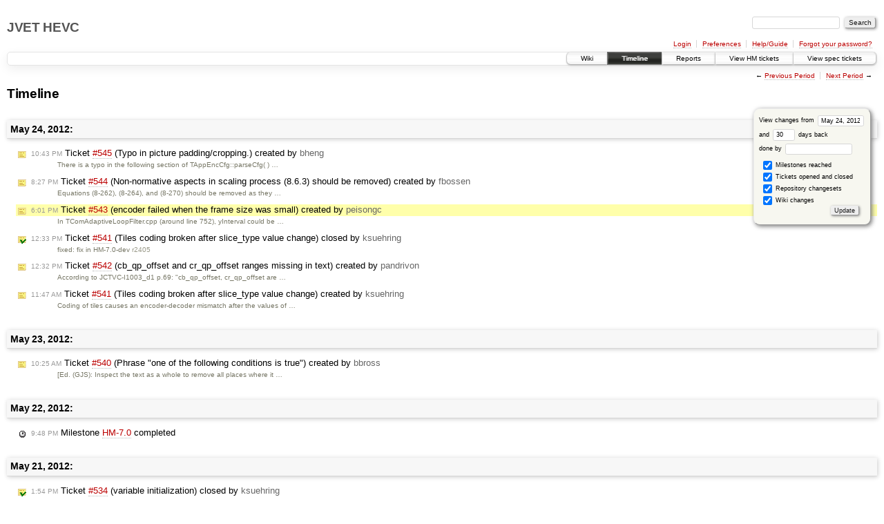

--- FILE ---
content_type: text/html;charset=utf-8
request_url: https://hevc.hhi.fraunhofer.de/trac/hevc/timeline?from=2012-05-24T18%3A01%3A56%2B02%3A00&precision=second
body_size: 9201
content:
<!DOCTYPE html PUBLIC "-//W3C//DTD XHTML 1.0 Strict//EN" "http://www.w3.org/TR/xhtml1/DTD/xhtml1-strict.dtd">
<html xmlns="http://www.w3.org/1999/xhtml">
  
  

  


  <head>
    <title>
      Timeline – JVET HEVC
    </title>
      <meta http-equiv="Content-Type" content="text/html; charset=UTF-8" />
      <meta http-equiv="X-UA-Compatible" content="IE=edge" />
    <!--[if IE]><script type="text/javascript">
      if (/^#__msie303:/.test(window.location.hash))
        window.location.replace(window.location.hash.replace(/^#__msie303:/, '#'));
    </script><![endif]-->
        <link rel="search" href="/trac/hevc/search" />
        <link rel="help" href="/trac/hevc/wiki/TracGuide" />
        <link rel="alternate" href="/trac/hevc/timeline?milestone=on&amp;ticket=on&amp;changeset=on&amp;wiki=on&amp;max=50&amp;authors=&amp;daysback=90&amp;format=rss" type="application/rss+xml" class="rss" title="RSS Feed" />
        <link rel="next" href="/trac/hevc/timeline?from=2012-06-24&amp;daysback=30&amp;authors=" title="Next Period" />
        <link rel="start" href="/trac/hevc/wiki" />
        <link rel="stylesheet" href="/trac/hevc/chrome/common/css/trac.css" type="text/css" /><link rel="stylesheet" href="/trac/hevc/chrome/common/css/timeline.css" type="text/css" /><link rel="stylesheet" href="/trac/hevc/chrome/common/css/jquery-ui/jquery-ui.css" type="text/css" /><link rel="stylesheet" href="/trac/hevc/chrome/common/css/jquery-ui-addons.css" type="text/css" />
        <link rel="prev" href="/trac/hevc/timeline?from=2012-04-23&amp;daysback=30&amp;authors=" title="Previous Period" />
        <link rel="shortcut icon" href="/trac/hevc/chrome/common/trac.ico" type="image/x-icon" />
        <link rel="icon" href="/trac/hevc/chrome/common/trac.ico" type="image/x-icon" />
    <style id="trac-noscript" type="text/css">.trac-noscript { display: none !important }</style>
      <link type="application/opensearchdescription+xml" rel="search" href="/trac/hevc/search/opensearch" title="Search JVET HEVC" />
    <script type="text/javascript">
      var jquery_ui={"ampm":true,"date_format":"M d, yy","day_names":{"abbreviated":["Sun","Mon","Tue","Wed","Thu","Fri","Sat"],"narrow":["S","M","T","W","T","F","S"],"wide":["Sunday","Monday","Tuesday","Wednesday","Thursday","Friday","Saturday"]},"default_timezone":"+01:00","first_week_day":0,"month_names":{"abbreviated":["Jan","Feb","Mar","Apr","May","Jun","Jul","Aug","Sep","Oct","Nov","Dec"],"wide":["January","February","March","April","May","June","July","August","September","October","November","December"]},"period_names":{"am":["AM","AM"],"pm":["PM","PM"]},"show_timezone":false,"time_format":"h:mm:ss TT","timepicker_separator":", ","timezone_iso8601":false,"timezone_list":["+01:00"]};
    </script>
      <script type="text/javascript" charset="utf-8" src="/trac/hevc/chrome/common/js/jquery.js"></script>
      <script type="text/javascript" charset="utf-8" src="/trac/hevc/chrome/common/js/babel.js"></script>
      <script type="text/javascript" charset="utf-8" src="/trac/hevc/chrome/common/js/trac.js"></script>
      <script type="text/javascript" charset="utf-8" src="/trac/hevc/chrome/common/js/search.js"></script>
      <script type="text/javascript" charset="utf-8" src="/trac/hevc/chrome/common/js/jquery-ui.js"></script>
      <script type="text/javascript" charset="utf-8" src="/trac/hevc/chrome/common/js/jquery-ui-addons.js"></script>
      <script type="text/javascript" charset="utf-8" src="/trac/hevc/chrome/common/js/jquery-ui-i18n.js"></script>
    <script type="text/javascript">
      jQuery("#trac-noscript").remove();
      jQuery(document).ready(function($) {
        $(".trac-autofocus").focus();
        $(".trac-target-new").attr("target", "_blank");
        setTimeout(function() { $(".trac-scroll").scrollToTop() }, 1);
        $(".trac-disable-on-submit").disableOnSubmit();
      });
    </script>
    <script type="text/javascript">/*<![CDATA[*/
      jQuery(document).ready(function($) {
        $("#fromdate").datepicker();
      });
    /*]]>*/</script>
  </head>
  <body>
    <div id="banner">
      <div id="header">
        <h1><a href="https://hevc.hhi.fraunhofer.de/trac/hevc">JVET HEVC</a></h1>
      </div>
      <form id="search" action="/trac/hevc/search" method="get">
        <div>
          <label for="proj-search">Search:</label>
          <input type="text" id="proj-search" name="q" size="18" value="" />
          <input type="submit" value="Search" />
        </div>
      </form>
      <div id="metanav" class="nav">
    <ul>
      <li class="first"><a href="/trac/hevc/login">Login</a></li><li><a href="/trac/hevc/prefs">Preferences</a></li><li><a href="/trac/hevc/wiki/TracGuide">Help/Guide</a></li><li class="last"><a href="/trac/hevc/reset_password">Forgot your password?</a></li>
    </ul>
  </div>
    </div>
    <div id="mainnav" class="nav">
    <ul>
      <li class="first"><a href="/trac/hevc/wiki">Wiki</a></li><li class="active"><a href="/trac/hevc/timeline">Timeline</a></li><li><a href="/trac/hevc/report">Reports</a></li><li><a href="/trac/hevc/report/16">View HM tickets</a></li><li class="last"><a href="/trac/hevc/report/15">View spec tickets</a></li>
    </ul>
  </div>
    <div id="main">
      <div id="ctxtnav" class="nav">
        <h2>Context Navigation</h2>
        <ul>
          <li class="first"><span>&larr; <a class="prev" href="/trac/hevc/timeline?from=2012-04-23&amp;daysback=30&amp;authors=" title="Previous Period">Previous Period</a></span></li><li class="last"><span><a class="next" href="/trac/hevc/timeline?from=2012-06-24&amp;daysback=30&amp;authors=" title="Next Period">Next Period</a> &rarr;</span></li>
        </ul>
        <hr />
      </div>
    <div id="content" class="timeline">
      <h1>Timeline</h1>
      <form id="prefs" method="get" action="">
       <div><label>View changes from <input type="text" id="fromdate" size="10" name="from" value="May 24, 2012" /></label> <br />
        and <label><input type="text" size="3" name="daysback" value="30" /> days back</label><br />
        <label>done by <input type="text" size="16" name="authors" value="" /></label></div>
       <fieldset>
        <label>
          <input type="checkbox" name="milestone" checked="checked" /> Milestones reached
        </label><label>
          <input type="checkbox" name="ticket" checked="checked" /> Tickets opened and closed
        </label><label>
          <input type="checkbox" name="changeset" checked="checked" /> Repository changesets
        </label><label>
          <input type="checkbox" name="wiki" checked="checked" /> Wiki changes
        </label>
       </fieldset>
       <div style="display:none;"><input type="text" name="sfp_email" value="" /><input type="hidden" name="sfph_mail" value="" /></div><div class="buttons">
         <input type="submit" name="update" value="Update" />
       </div>
      </form>
        <h2>May 24, 2012: </h2>
        <dl>
            <dt class="newticket">
              <a href="/trac/hevc/ticket/545">
                <span class="time">10:43 PM</span> Ticket <em title="defect: Typo in picture padding/cropping. (new)">#545</em> (Typo in picture padding/cropping.) created
                  by <span class="author">bheng</span>
              </a>
            </dt>
            <dd class="newticket">
              There is a typo in the following section of TAppEncCfg::parseCfg( ) …
            </dd>
            <dt class="newticket">
              <a href="/trac/hevc/ticket/544">
                <span class="time">8:27 PM</span> Ticket <em title="defect: Non-normative aspects in scaling process (8.6.3) should be removed (new)">#544</em> (Non-normative aspects in scaling process (8.6.3) should be removed) created
                  by <span class="author">fbossen</span>
              </a>
            </dt>
            <dd class="newticket">
              Equations (8-262), (8-264), and (8-270) should be removed as they …
            </dd>
            <dt class="newticket highlight">
              <a href="/trac/hevc/ticket/543">
                <span class="time">6:01 PM</span> Ticket <em title="defect: encoder failed when the frame size was small (new)">#543</em> (encoder failed when the frame size was small) created
                  by <span class="author">peisongc</span>
              </a>
            </dt>
            <dd class="newticket highlight">
              In TComAdaptiveLoopFilter.cpp (around line 752), yInterval could be …
            </dd>
            <dt class="closedticket">
              <a href="/trac/hevc/ticket/541#comment:2">
                <span class="time">12:33 PM</span> Ticket <em title="defect: Tiles coding broken after slice_type value change (closed: fixed)">#541</em> (Tiles coding broken after slice_type value change) closed
                  by <span class="author">ksuehring</span>
              </a>
            </dt>
            <dd class="closedticket">
              fixed: fix in HM-7.0-dev <a class="missing changeset" title="No default repository defined">r2405</a>
            </dd>
            <dt class="newticket">
              <a href="/trac/hevc/ticket/542">
                <span class="time">12:32 PM</span> Ticket <em title="enhancement: cb_qp_offset and cr_qp_offset ranges missing in text (new)">#542</em> (cb_qp_offset and cr_qp_offset ranges missing in text) created
                  by <span class="author">pandrivon</span>
              </a>
            </dt>
            <dd class="newticket">
              According to JCTVC-I1003_d1 p.69:
"cb_qp_offset, cr_qp_offset are …
            </dd>
            <dt class="newticket">
              <a href="/trac/hevc/ticket/541">
                <span class="time">11:47 AM</span> Ticket <em title="defect: Tiles coding broken after slice_type value change (new)">#541</em> (Tiles coding broken after slice_type value change) created
                  by <span class="author">ksuehring</span>
              </a>
            </dt>
            <dd class="newticket">
              Coding of tiles causes an encoder-decoder mismatch after the values of …
            </dd>
        </dl>
        <h2>May 23, 2012: </h2>
        <dl>
            <dt class="newticket">
              <a href="/trac/hevc/ticket/540">
                <span class="time">10:25 AM</span> Ticket <em title="defect: Phrase &#34;one of the following conditions is true&#34; (new)">#540</em> (Phrase "one of the following conditions is true") created
                  by <span class="author">bbross</span>
              </a>
            </dt>
            <dd class="newticket">
              [Ed. (GJS): Inspect the text as a whole to remove all places where it …
            </dd>
        </dl>
        <h2>May 22, 2012: </h2>
        <dl>
            <dt class="milestone">
              <a href="/trac/hevc/milestone/HM-7.0">
                  <span class="time">9:48 PM</span> Milestone <em>HM-7.0</em> completed
              </a>
            </dt>
            <dd class="milestone">
            </dd>
        </dl>
        <h2>May 21, 2012: </h2>
        <dl>
            <dt class="closedticket">
              <a href="/trac/hevc/ticket/534#comment:2">
                <span class="time">1:54 PM</span> Ticket <em title="defect: variable initialization (closed: fixed)">#534</em> (variable initialization) closed
                  by <span class="author">ksuehring</span>
              </a>
            </dt>
            <dd class="closedticket">
              fixed: commited to <a class="missing changeset" title="No default repository defined">r2383</a>
            </dd>
        </dl>
        <h2>May 18, 2012: </h2>
        <dl>
            <dt class="closedticket">
              <a href="/trac/hevc/ticket/418#comment:3">
                <span class="time">12:24 PM</span> Ticket <em title="defect: refernce picture list construction (closed: duplicate)">#418</em> (refernce picture list construction) closed
                  by <span class="author">bbross</span>
              </a>
            </dt>
            <dd class="closedticket">
              duplicate: Closed as duplicate of <a class="closed ticket" href="/trac/hevc/ticket/378" title="defect: Several typos in WD (closed: fixed)">#378</a>. Already reported in <a class="closed ticket" href="/trac/hevc/ticket/378" title="defect: Several typos in WD (closed: fixed)">#378</a> 1.
            </dd>
            <dt class="closedticket">
              <a href="/trac/hevc/ticket/538#comment:2">
                <span class="time">12:23 PM</span> Ticket <em title="defect: typo in 8.3.4.2 (closed: duplicate)">#538</em> (typo in 8.3.4.2) closed
                  by <span class="author">bbross</span>
              </a>
            </dt>
            <dd class="closedticket">
              duplicate: Closed as duplicate of <a class="closed ticket" href="/trac/hevc/ticket/378" title="defect: Several typos in WD (closed: fixed)">#378</a>. Already reported in <a class="closed ticket" href="/trac/hevc/ticket/378" title="defect: Several typos in WD (closed: fixed)">#378</a> 1.
            </dd>
            <dt class="newticket">
              <a href="/trac/hevc/ticket/539">
                <span class="time">12:40 AM</span> Ticket <em title="defect: Deblocking Filter Incorrect when Minimum Transform Size is not 4x4. (new)">#539</em> (Deblocking Filter Incorrect when Minimum Transform Size is not 4x4.) created
                  by <span class="author">bheng</span>
              </a>
            </dt>
            <dd class="newticket">
              Some portions of the LoopFilter code assume that the "BaseUnit" is …
            </dd>
        </dl>
        <h2>May 17, 2012: </h2>
        <dl>
            <dt class="newticket">
              <a href="/trac/hevc/ticket/538">
                <span class="time">11:21 PM</span> Ticket <em title="defect: typo in 8.3.4.2 (new)">#538</em> (typo in 8.3.4.2) created
                  by <span class="author">eeehey</span>
              </a>
            </dt>
            <dd class="newticket">
              In 8.3.4.2,
When the slice is a B slice, the list RefPicList1 is …
            </dd>
        </dl>
        <h2>May 16, 2012: </h2>
        <dl>
            <dt class="newticket">
              <a href="/trac/hevc/ticket/537">
                <span class="time">2:14 PM</span> Ticket <em title="enhancement: Consistency of the intra prediction mode definitions (new)">#537</em> (Consistency of the intra prediction mode definitions) created
                  by <span class="author">jani.lainema</span>
              </a>
            </dt>
            <dd class="newticket">
              Intra_Angular (26) and Intra_Angular (10) prediction modes are defined …
            </dd>
            <dt class="closedticket">
              <a href="/trac/hevc/ticket/533#comment:8">
                <span class="time">2:12 PM</span> Ticket <em title="defect: Incorrect derivation of ColumnWidth and RowHeight with uniform_spacing_flag (closed: invalid)">#533</em> (Incorrect derivation of ColumnWidth and RowHeight with uniform_spacing_flag) closed
                  by <span class="author">ksuehring</span>
              </a>
            </dt>
            <dd class="closedticket">
              invalid
            </dd>
        </dl>
        <h2>May 15, 2012: </h2>
        <dl>
            <dt class="closedticket">
              <a href="/trac/hevc/ticket/445#comment:5">
                <span class="time">4:08 PM</span> Ticket <em title="defect: Equation (7-59) and (7-60) for RPS derivation do not match HM6.0 (closed: fixed)">#445</em> (Equation (7-59) and (7-60) for RPS derivation do not match HM6.0) closed
                  by <span class="author">bbross</span>
              </a>
            </dt>
            <dd class="closedticket">
              fixed: Fixed in JCTVC-I1003_d0 (v1).
            </dd>
            <dt class="closedticket">
              <a href="/trac/hevc/ticket/492#comment:6">
                <span class="time">4:08 PM</span> Ticket <em title="defect: Text cleanup of QP prediction / derivation (closed: fixed)">#492</em> (Text cleanup of QP prediction / derivation) closed
                  by <span class="author">bbross</span>
              </a>
            </dt>
            <dd class="closedticket">
              fixed: Fixed in JCTVC-I1003_d0 (v1).
            </dd>
            <dt class="closedticket">
              <a href="/trac/hevc/ticket/446#comment:4">
                <span class="time">4:07 PM</span> Ticket <em title="defect: Typos in reference picture list combination (closed: fixed)">#446</em> (Typos in reference picture list combination) closed
                  by <span class="author">bbross</span>
              </a>
            </dt>
            <dd class="closedticket">
              fixed: Fixed in JCTVC-I1003_d0 (v1).
            </dd>
            <dt class="closedticket">
              <a href="/trac/hevc/ticket/448#comment:3">
                <span class="time">4:07 PM</span> Ticket <em title="defect: combined_inter_pred_ref_idx does not exist anymore. (closed: fixed)">#448</em> (combined_inter_pred_ref_idx does not exist anymore.) closed
                  by <span class="author">bbross</span>
              </a>
            </dt>
            <dd class="closedticket">
              fixed: Fixed in JCTVC-I1003_d0 (v1).
            </dd>
            <dt class="closedticket">
              <a href="/trac/hevc/ticket/451#comment:3">
                <span class="time">4:07 PM</span> Ticket <em title="enhancement: use_delta_flag[ j ] is not decoded when used_by_curr_pic_flag[ j ] is 1. (closed: fixed)">#451</em> (use_delta_flag[ j ] is not decoded when used_by_curr_pic_flag[ j ] is 1.) closed
                  by <span class="author">bbross</span>
              </a>
            </dt>
            <dd class="closedticket">
              fixed: Fixed in JCTVC-I1003_d0 (v1).
            </dd>
            <dt class="closedticket">
              <a href="/trac/hevc/ticket/452#comment:3">
                <span class="time">4:06 PM</span> Ticket <em title="defect: Wrong 'else if...' for 'if (skip_flag)' in CU syntax (closed: fixed)">#452</em> (Wrong 'else if...' for 'if (skip_flag)' in CU syntax) closed
                  by <span class="author">bbross</span>
              </a>
            </dt>
            <dd class="closedticket">
              fixed: Fixed in JCTVC-I1003_d0 (v1).
            </dd>
            <dt class="closedticket">
              <a href="/trac/hevc/ticket/403#comment:3">
                <span class="time">4:06 PM</span> Ticket <em title="defect: non_square_quadtree_enabled_flag (closed: fixed)">#403</em> (non_square_quadtree_enabled_flag) closed
                  by <span class="author">bbross</span>
              </a>
            </dt>
            <dd class="closedticket">
              fixed: Fixed in JCTVC-I1003_d0 (v1).
            </dd>
            <dt class="closedticket">
              <a href="/trac/hevc/ticket/458#comment:3">
                <span class="time">4:06 PM</span> Ticket <em title="defect: log2TrafoWidth1 and log2TrafoHeight1 calculation for NSQT (closed: fixed)">#458</em> (log2TrafoWidth1 and log2TrafoHeight1 calculation for NSQT) closed
                  by <span class="author">bbross</span>
              </a>
            </dt>
            <dd class="closedticket">
              fixed: Fixed in JCTVC-I1003_d0 (v1).
            </dd>
            <dt class="closedticket">
              <a href="/trac/hevc/ticket/348#comment:3">
                <span class="time">4:05 PM</span> Ticket <em title="defect: Log2MaxTrafoSize constraint (closed: fixed)">#348</em> (Log2MaxTrafoSize constraint) closed
                  by <span class="author">bbross</span>
              </a>
            </dt>
            <dd class="closedticket">
              fixed: Fixed in JCTVC-I1003_d0 (v1).
            </dd>
            <dt class="closedticket">
              <a href="/trac/hevc/ticket/459#comment:4">
                <span class="time">4:04 PM</span> Ticket <em title="defect: RQT issues and cleanup (closed: fixed)">#459</em> (RQT issues and cleanup) closed
                  by <span class="author">bbross</span>
              </a>
            </dt>
            <dd class="closedticket">
              fixed: Fixed in JCTVC-I1003_d0 (v1).
            </dd>
            <dt class="newticket">
              <a href="/trac/hevc/ticket/536">
                <span class="time">12:10 PM</span> Ticket <em title="defect: Descriptor of alf_run_diff (new)">#536</em> (Descriptor of alf_run_diff) created
                  by <span class="author">whchung</span>
              </a>
            </dt>
            <dd class="newticket">
              In 7.3.3.5
When condition ("lcuIdx - numCtbInWidth &lt;0) is false, the …
            </dd>
            <dt class="newticket">
              <a href="/trac/hevc/ticket/535">
                <span class="time">11:48 AM</span> Ticket <em title="defect: Index i, j of non-square ScalingFactor matrix (new)">#535</em> (Index i, j of non-square ScalingFactor matrix) created
                  by <span class="author">whchung</span>
              </a>
            </dt>
            <dd class="newticket">
              In 7.4.2.4
Function 7-32 is about quantization matrix of 16x4 …
            </dd>
            <dt class="closedticket">
              <a href="/trac/hevc/ticket/513#comment:4">
                <span class="time">2:07 AM</span> Ticket <em title="defect: SAO Interleaving: Merge-up flag missing if above CU is first in the slice. (closed: fixed)">#513</em> (SAO Interleaving: Merge-up flag missing if above CU is first in the slice.) closed
                  by <span class="author">bheng</span>
              </a>
            </dt>
            <dd class="closedticket">
              fixed: Issue fixed in <a class="missing changeset" title="No default repository defined">r2343</a>.
            </dd>
        </dl>
        <h2>May 14, 2012: </h2>
        <dl>
            <dt class="closedticket">
              <a href="/trac/hevc/ticket/532#comment:6">
                <span class="time">4:17 PM</span> Ticket <em title="defect: Can not parse &#34;FrameToBeEncoded&#34; in encoding config file correctly in ... (closed: fixed)">#532</em> (Can not parse "FrameToBeEncoded" in encoding config file correctly in ...) closed
                  by <span class="author">ksuehring</span>
              </a>
            </dt>
            <dd class="closedticket">
              fixed: Fixed in HM-6.3.1 and HM-6.3-dev
            </dd>
        </dl>
        <h2>May 13, 2012: </h2>
        <dl>
            <dt class="closedticket">
              <a href="/trac/hevc/ticket/389#comment:3">
                <span class="time">7:50 PM</span> Ticket <em title="defect: Text / HM mismatch for slice_type (closed: fixed)">#389</em> (Text / HM mismatch for slice_type) closed
                  by <span class="author">ksuehring</span>
              </a>
            </dt>
            <dd class="closedticket">
              fixed: Fixed by the adoption of JVTVC-I0500. Software has been committed to …
            </dd>
        </dl>
        <h2>May 12, 2012: </h2>
        <dl>
            <dt class="newticket">
              <a href="/trac/hevc/ticket/534">
                <span class="time">1:34 AM</span> Ticket <em title="defect: variable initialization (new)">#534</em> (variable initialization) created
                  by <span class="author">chihming.fu</span>
              </a>
            </dt>
            <dd class="newticket">
              In processSaoUnitAll(), the variable
 […]
should be initialized to zero
            </dd>
        </dl>
        <h2>May 9, 2012: </h2>
        <dl>
            <dt class="newticket">
              <a href="/trac/hevc/ticket/533">
                <span class="time">1:09 PM</span> Ticket <em title="defect: Incorrect derivation of ColumnWidth and RowHeight with uniform_spacing_flag (new)">#533</em> (Incorrect derivation of ColumnWidth and RowHeight with uniform_spacing_flag) created
                  by <span class="author">stworrall</span>
              </a>
            </dt>
            <dd class="newticket">
              This following report is based on I0030.
When uniform_spacing_flag is …
            </dd>
        </dl>
        <h2>May 8, 2012: </h2>
        <dl>
            <dt class="wiki">
              <a href="/trac/hevc/wiki/WikiStart?version=17">
                <span class="time">10:59 AM</span> <em>WikiStart</em> edited
                  by <span class="author">davidf</span>
              </a>
            </dt>
            <dd class="wiki">
               (<a href="/trac/hevc/wiki/WikiStart?action=diff&amp;version=17">diff</a>)
            </dd>
            <dt class="reopenedticket">
              <a href="/trac/hevc/ticket/532#comment:4">
                <span class="time">10:34 AM</span> Ticket <em title="defect: Can not parse &#34;FrameToBeEncoded&#34; in encoding config file correctly in ... (reopened)">#532</em> (Can not parse "FrameToBeEncoded" in encoding config file correctly in ...) reopened
                  by <span class="author">ksuehring</span>
              </a>
            </dt>
            <dd class="reopenedticket">
              OK. I missed that we still have the old parameter in the file. Reopening.
            </dd>
            <dt class="closedticket">
              <a href="/trac/hevc/ticket/532#comment:2">
                <span class="time">10:13 AM</span> Ticket <em title="defect: Can not parse &#34;FrameToBeEncoded&#34; in encoding config file correctly in ... (closed: wontfix)">#532</em> (Can not parse "FrameToBeEncoded" in encoding config file correctly in ...) closed
                  by <span class="author">ksuehring</span>
              </a>
            </dt>
            <dd class="closedticket">
              wontfix: The parameter without the 's' has been deprecated since HM 1 or 2. It …
            </dd>
            <dt class="newticket">
              <a href="/trac/hevc/ticket/532">
                <span class="time">6:09 AM</span> Ticket <em title="defect: Can not parse &#34;FrameToBeEncoded&#34; in encoding config file correctly in ... (new)">#532</em> (Can not parse "FrameToBeEncoded" in encoding config file correctly in ...) created
                  by <span class="author">peterchuang</span>
              </a>
            </dt>
            <dd class="newticket">
              In HM-6.3, TAppEncCfg.cpp, line 197,
the "FramesToBeEncoded" should be …
            </dd>
        </dl>
        <h2>May 7, 2012: </h2>
        <dl>
            <dt class="newticket">
              <a href="/trac/hevc/ticket/531">
                <span class="time">10:24 PM</span> Ticket <em title="defect: TComSampleAdaptiveOffset::m_uiSaoBitIncrease incorectly computed for ... (new)">#531</em> (TComSampleAdaptiveOffset::m_uiSaoBitIncrease incorectly computed for ...) created
                  by <span class="author">ksebov</span>
              </a>
            </dt>
            <dd class="newticket">
              I looks like the following lines (1456 to 1462 in …
            </dd>
            <dt class="milestone">
              <a href="/trac/hevc/milestone/HM-6.3">
                  <span class="time">2:08 PM</span> Milestone <em>HM-6.3</em> completed
              </a>
            </dt>
            <dd class="milestone">
            </dd>
            <dt class="newticket">
              <a href="/trac/hevc/ticket/530">
                <span class="time">1:11 PM</span> Ticket <em title="defect: Encoder/decoder mismatch when chroma QP offsets are used (new)">#530</em> (Encoder/decoder mismatch when chroma QP offsets are used) created
                  by <span class="author">tkunlin</span>
              </a>
            </dt>
            <dd class="newticket">
              It occurs on the 5th picture of the stream generated with the …
            </dd>
        </dl>
        <h2>May 6, 2012: </h2>
        <dl>
            <dt class="closedticket">
              <a href="/trac/hevc/ticket/520#comment:3">
                <span class="time">8:09 PM</span> Ticket <em title="defect: Derivation of iNumRowTilesMinus1 appears to be wrong (TDecCAVLC.cpp) (closed: fixed)">#520</em> (Derivation of iNumRowTilesMinus1 appears to be wrong (TDecCAVLC.cpp)) closed
                  by <span class="author">ksuehring</span>
              </a>
            </dt>
            <dd class="closedticket">
              fixed: fixed in <a class="missing changeset" title="No default repository defined">r2318</a>
            </dd>
            <dt class="closedticket">
              <a href="/trac/hevc/ticket/453#comment:3">
                <span class="time">7:58 PM</span> Ticket <em title="defect: PPS: entropy_coding_mode_flag draft/software mismatch (closed: fixed)">#453</em> (PPS: entropy_coding_mode_flag draft/software mismatch) closed
                  by <span class="author">ksuehring</span>
              </a>
            </dt>
            <dd class="closedticket">
              fixed: fixed in <a class="missing changeset" title="No default repository defined">r2317</a>
            </dd>
            <dt class="newticket">
              <a href="/trac/hevc/ticket/529">
                <span class="time">7:56 PM</span> Ticket <em title="defect: Mismatch between WD6 and HM6.2 - deblocking filter (new)">#529</em> (Mismatch between WD6 and HM6.2 - deblocking filter) created
                  by <span class="author">pandrivon</span>
              </a>
            </dt>
            <dd class="newticket">
              HM6.1/6.2 consider bit-depth (variable <em>iBitdepthScale</em>) for …
            </dd>
            <dt class="closedticket">
              <a href="/trac/hevc/ticket/414#comment:3">
                <span class="time">5:43 PM</span> Ticket <em title="defect: parameter name mismatch (closed: fixed)">#414</em> (parameter name mismatch) closed
                  by <span class="author">ksuehring</span>
              </a>
            </dt>
            <dd class="closedticket">
              fixed: fixed in <a class="missing changeset" title="No default repository defined">r2315</a>
            </dd>
            <dt class="closedticket">
              <a href="/trac/hevc/ticket/516#comment:3">
                <span class="time">5:08 PM</span> Ticket <em title="defect: Setting weighted_bipred_idc=0 disables weighted prediction in P-slices. (closed: fixed)">#516</em> (Setting weighted_bipred_idc=0 disables weighted prediction in P-slices.) closed
                  by <span class="author">fbossen</span>
              </a>
            </dt>
            <dd class="closedticket">
              fixed: Fixed in <a class="missing changeset" title="No default repository defined">r2312</a>
            </dd>
            <dt class="closedticket">
              <a href="/trac/hevc/ticket/514#comment:6">
                <span class="time">4:59 PM</span> Ticket <em title="defect: CropUnitX and CropUnitY factors are missing from picture cropping. (closed: fixed)">#514</em> (CropUnitX and CropUnitY factors are missing from picture cropping.) closed
                  by <span class="author">ksuehring</span>
              </a>
            </dt>
            <dd class="closedticket">
              fixed
            </dd>
            <dt class="closedticket">
              <a href="/trac/hevc/ticket/366#comment:5">
                <span class="time">4:54 PM</span> Ticket <em title="defect: Derivation of intra luma mode predictors when neighbor is PCM coded. (closed: fixed)">#366</em> (Derivation of intra luma mode predictors when neighbor is PCM coded.) closed
                  by <span class="author">fbossen</span>
              </a>
            </dt>
            <dd class="closedticket">
              fixed: Fixed in <a class="missing changeset" title="No default repository defined">r2310</a>
            </dd>
            <dt class="newticket">
              <a href="/trac/hevc/ticket/528">
                <span class="time">10:02 AM</span> Ticket <em title="defect: Text about ALF output clipping (new)">#528</em> (Text about ALF output clipping) created
                  by <span class="author">chiayang_tsai</span>
              </a>
            </dt>
            <dd class="newticket">
              In JCTVC-H1003_dK, the reconstructed sample of ALF output should be …
            </dd>
        </dl>
        <h2>May 5, 2012: </h2>
        <dl>
            <dt class="newticket">
              <a href="/trac/hevc/ticket/527">
                <span class="time">5:33 PM</span> Ticket <em title="defect: Typo in derivation of MinCbAddrZS (new)">#527</em> (Typo in derivation of MinCbAddrZS) created
                  by <span class="author">Smarter</span>
              </a>
            </dt>
            <dd class="newticket">
              The inner loop of "Derivation process for the minimum coding block …
            </dd>
            <dt class="closedticket">
              <a href="/trac/hevc/ticket/503#comment:3">
                <span class="time">5:16 PM</span> Ticket <em title="defect: encoder crash when ASR is enabled (closed: fixed)">#503</em> (encoder crash when ASR is enabled) closed
                  by <span class="author">ksuehring</span>
              </a>
            </dt>
            <dd class="closedticket">
              fixed: Since there was no further comment on this ticket, I will close it as …
            </dd>
            <dt class="closedticket">
              <a href="/trac/hevc/ticket/224#comment:6">
                <span class="time">5:14 PM</span> Ticket <em title="defect: Bug regarding the tiles parameter coding in PPS &amp; SPS (closed: wontfix)">#224</em> (Bug regarding the tiles parameter coding in PPS &amp; SPS) closed
                  by <span class="author">ksuehring</span>
              </a>
            </dt>
            <dd class="closedticket">
              wontfix: It seems we forgot this patch. The syntax has been changed in HM 6.1 …
            </dd>
        </dl>
        <h2>May 4, 2012: </h2>
        <dl>
            <dt class="newticket">
              <a href="/trac/hevc/ticket/526">
                <span class="time">10:35 PM</span> Ticket <em title="defect: Cr sample location in pcm_sample_chroma in eq. 8-18 is wrong (new)">#526</em> (Cr sample location in pcm_sample_chroma in eq. 8-18 is wrong) created
                  by <span class="author">kchono</span>
              </a>
            </dt>
            <dd class="newticket">
              The offset for Cb is not considered.
Correct the eq. 8-18 as …
            </dd>
            <dt class="newticket">
              <a href="/trac/hevc/ticket/525">
                <span class="time">10:32 PM</span> Ticket <em title="defect: The size of chroma component in pcm_samle() is different from HM software. (new)">#525</em> (The size of chroma component in pcm_samle() is different from HM software.) created
                  by <span class="author">kchono</span>
              </a>
            </dt>
            <dd class="newticket">
              The size of chroma component in text is same as 422, not 420. Change …
            </dd>
            <dt class="newticket">
              <a href="/trac/hevc/ticket/524">
                <span class="time">5:23 PM</span> Ticket <em title="defect: transform issues (new)">#524</em> (transform issues) created
                  by <span class="author">bbross</span>
              </a>
            </dt>
            <dd class="newticket">
              1.
Horizontal (row) inverse transform is carried out first and then …
            </dd>
            <dt class="milestone">
              <a href="/trac/hevc/milestone/HM-6.2">
                  <span class="time">5:04 PM</span> Milestone <em>HM-6.2</em> completed
              </a>
            </dt>
            <dd class="milestone">
            </dd>
            <dt class="newticket">
              <a href="/trac/hevc/ticket/523">
                <span class="time">1:18 PM</span> Ticket <em title="defect: There is inconsistency in the naming of &#34;max_dec_pic_buffering&#34;. (new)">#523</em> (There is inconsistency in the naming of "max_dec_pic_buffering".) created
                  by <span class="author">sasai</span>
              </a>
            </dt>
            <dd class="newticket">
              At 7.4.2.1
The relationship between max_dec_pic_buffering[ i ] and …
            </dd>
            <dt class="newticket">
              <a href="/trac/hevc/ticket/522">
                <span class="time">1:10 PM</span> Ticket <em title="defect: The description of DPB size for temporal layer is unclear. (new)">#522</em> (The description of DPB size for temporal layer is unclear.) created
                  by <span class="author">sasai</span>
              </a>
            </dt>
            <dd class="newticket">
              The description of DPB size for temporal layer is unclear.
Annex C.1, …
            </dd>
            <dt class="newticket">
              <a href="/trac/hevc/ticket/521">
                <span class="time">1:08 PM</span> Ticket <em title="defect: &#34;max_dec_pic_buffering&#34; without index is not defined. (new)">#521</em> ("max_dec_pic_buffering" without index is not defined.) created
                  by <span class="author">sasai</span>
              </a>
            </dt>
            <dd class="newticket">
              max_dec_pic_buffering[ i ] sometimes appears with its index "[ i ]" …
            </dd>
        </dl>
        <h2>May 3, 2012: </h2>
        <dl>
            <dt class="newticket">
              <a href="/trac/hevc/ticket/520">
                <span class="time">2:02 PM</span> Ticket <em title="defect: Derivation of iNumRowTilesMinus1 appears to be wrong (TDecCAVLC.cpp) (new)">#520</em> (Derivation of iNumRowTilesMinus1 appears to be wrong (TDecCAVLC.cpp)) created
                  by <span class="author">sandeepkanumuri</span>
              </a>
            </dt>
            <dd class="newticket">
              In HM-6.1, on line 1269 of TDecCAVLC.cpp, the derivation of …
            </dd>
            <dt class="newticket">
              <a href="/trac/hevc/ticket/519">
                <span class="time">12:01 PM</span> Ticket <em title="defect: definition of bi-prediction, uni-prediction and list 0 prediction is ... (new)">#519</em> (definition of bi-prediction, uni-prediction and list 0 prediction is ...) created
                  by <span class="author">suzukiyos</span>
              </a>
            </dt>
            <dd class="newticket">
              "bi-prediction" and "uni-prediction" are referred in 3.90, 3.91 and …
            </dd>
            <dt class="closedticket">
              <a href="/trac/hevc/ticket/291#comment:4">
                <span class="time">11:46 AM</span> Ticket <em title="defect: Use of FL binarization for “Decode Bypass” syntax elements (closed: duplicate)">#291</em> (Use of FL binarization for “Decode Bypass” syntax elements) closed
                  by <span class="author">bbross</span>
              </a>
            </dt>
            <dd class="closedticket">
              duplicate: Closed as duplicate of <a class="closed ticket" href="/trac/hevc/ticket/518" title="defect: Fix for fixed-length (FL) binarization process (closed: fixed)">#518</a>.
            </dd>
            <dt class="newticket">
              <a href="/trac/hevc/ticket/518">
                <span class="time">11:01 AM</span> Ticket <em title="defect: Fix for fixed-length (FL) binarization process (new)">#518</em> (Fix for fixed-length (FL) binarization process) created
                  by <span class="author">chiayang_tsai</span>
              </a>
            </dt>
            <dd class="newticket">
              In 9.2.2.5 (H1003_dk), the fixed-length binarization order should be …
            </dd>
            <dt class="newticket">
              <a href="/trac/hevc/ticket/517">
                <span class="time">9:47 AM</span> Ticket <em title="defect: Clip function for SAO text (new)">#517</em> (Clip function for SAO text) created
                  by <span class="author">chiayang_tsai</span>
              </a>
            </dt>
            <dd class="newticket">
              In 8.7.2.1.1 (H1003_dK)text, Clip3() should be added to SAO output in …
            </dd>
        </dl>
        <h2>May 1, 2012: </h2>
        <dl>
            <dt class="newticket">
              <a href="/trac/hevc/ticket/516">
                <span class="time">1:28 AM</span> Ticket <em title="defect: Setting weighted_bipred_idc=0 disables weighted prediction in P-slices. (new)">#516</em> (Setting weighted_bipred_idc=0 disables weighted prediction in P-slices.) created
                  by <span class="author">bheng</span>
              </a>
            </dt>
            <dd class="newticket">
              The function xPredInterBi( ) is called for both P- and B-slices.  In …
            </dd>
            <dt class="newticket">
              <a href="/trac/hevc/ticket/515">
                <span class="time">12:05 AM</span> Ticket <em title="defect: QP adaptation fails when minimum transform size is not 4x4 (new)">#515</em> (QP adaptation fails when minimum transform size is not 4x4) created
                  by <span class="author">bheng</span>
              </a>
            </dt>
            <dd class="newticket">
              The number of partitions in the delta-QP region width, as calculated …
            </dd>
        </dl>
        <h2>Apr 30, 2012: </h2>
        <dl>
            <dt class="newticket">
              <a href="/trac/hevc/ticket/514">
                <span class="time">11:44 PM</span> Ticket <em title="defect: CropUnitX and CropUnitY factors are missing from picture cropping. (new)">#514</em> (CropUnitX and CropUnitY factors are missing from picture cropping.) created
                  by <span class="author">bheng</span>
              </a>
            </dt>
            <dd class="newticket">
              The CropUnit factors (x2 for 4:2:0 chroma, etc...) are missing from …
            </dd>
            <dt class="newticket">
              <a href="/trac/hevc/ticket/513">
                <span class="time">10:55 PM</span> Ticket <em title="defect: SAO Interleaving: Merge-up flag missing if above CU is first in the slice. (new)">#513</em> (SAO Interleaving: Merge-up flag missing if above CU is first in the slice.) created
                  by <span class="author">bheng</span>
              </a>
            </dt>
            <dd class="newticket">
              The following code prevents merge-up when the above CU is the first CU …
            </dd>
            <dt class="newticket">
              <a href="/trac/hevc/ticket/512">
                <span class="time">4:43 PM</span> Ticket <em title="defect: issue on lists_modification_present_flag and ref_pic_list_combination() (new)">#512</em> (issue on lists_modification_present_flag and ref_pic_list_combination()) created
                  by <span class="author">suzukiyos</span>
              </a>
            </dt>
            <dd class="newticket">
              JCTVC-H0412, which proposed lists_modification_present_flag, was …
            </dd>
            <dt class="newticket">
              <a href="/trac/hevc/ticket/511">
                <span class="time">10:20 AM</span> Ticket <em title="defect: mismatch between the WD text and the HM software in slice header on ... (new)">#511</em> (mismatch between the WD text and the HM software in slice header on ...) created
                  by <span class="author">suzukiyos</span>
              </a>
            </dt>
            <dd class="newticket">
              In the text, ref_pic_list_combination() and mvd_l1_zero_flag in slice …
            </dd>
        </dl>
        <h2>Apr 28, 2012: </h2>
        <dl>
            <dt class="wiki">
              <a href="/trac/hevc/wiki/WikiStart?version=16">
                <span class="time">10:25 PM</span> <em>WikiStart</em> edited
                  by <span class="author">davidf</span>
              </a>
            </dt>
            <dd class="wiki">
               (<a href="/trac/hevc/wiki/WikiStart?action=diff&amp;version=16">diff</a>)
            </dd>
            <dt class="newticket">
              <a href="/trac/hevc/ticket/510">
                <span class="time">8:30 PM</span> Ticket <em title="defect: nal_ref_idc should be replaced by nal_ref_flag (new)">#510</em> (nal_ref_idc should be replaced by nal_ref_flag) created
                  by <span class="author">rickard</span>
              </a>
            </dt>
            <dd class="newticket">
              'nal_ref_idc' should be replaced by 'nal_ref_flag' in subclause 8.3.6
            </dd>
            <dt class="newticket">
              <a href="/trac/hevc/ticket/509">
                <span class="time">8:27 PM</span> Ticket <em title="defect: Subclause reference error in 8.1 (new)">#509</em> (Subclause reference error in 8.1) created
                  by <span class="author">rickard</span>
              </a>
            </dt>
            <dd class="newticket">
              The string "as specified in subclause 8.3.5." in subclause 8.1 should …
            </dd>
            <dt class="newticket">
              <a href="/trac/hevc/ticket/508">
                <span class="time">8:07 PM</span> Ticket <em title="defect: Typo in slice_granurality (new)">#508</em> (Typo in slice_granurality) created
                  by <span class="author">jsampedro</span>
              </a>
            </dt>
            <dd class="newticket">
              There is an instance of slice_granurality that should be changed to …
            </dd>
            <dt class="closedticket">
              <a href="/trac/hevc/ticket/494#comment:2">
                <span class="time">6:51 PM</span> Ticket <em title="defect: 8.4.3.1.6	 Specification of Intra_Angular (2..9, 11..25, 27..34) ... (closed: duplicate)">#494</em> (8.4.3.1.6	 Specification of Intra_Angular (2..9, 11..25, 27..34) ...) closed
                  by <span class="author">bbross</span>
              </a>
            </dt>
            <dd class="closedticket">
              duplicate: Closed as duplicate of <a class="closed ticket" href="/trac/hevc/ticket/363" title="defect: Incorrect table for invAngle in 8.4.3.1.6 (closed: fixed)">#363</a>.
            </dd>
            <dt class="wiki">
              <a href="/trac/hevc/wiki/WikiStart?version=15">
                <span class="time">6:44 PM</span> <em>WikiStart</em> edited
                  by <span class="author">davidf</span>
              </a>
            </dt>
            <dd class="wiki">
               (<a href="/trac/hevc/wiki/WikiStart?action=diff&amp;version=15">diff</a>)
            </dd>
            <dt class="closedticket">
              <a href="/trac/hevc/ticket/507#comment:2">
                <span class="time">6:20 PM</span> Ticket <em title="defect: POC cycle not taken into account for long-term reference pictures (closed: fixed)">#507</em> (POC cycle not taken into account for long-term reference pictures) closed
                  by <span class="author">ksuehring</span>
              </a>
            </dt>
            <dd class="closedticket">
              fixed: A fix has been provided by Sachin Deshpande that has been checked in …
            </dd>
            <dt class="newticket">
              <a href="/trac/hevc/ticket/507">
                <span class="time">6:17 PM</span> Ticket <em title="defect: POC cycle not taken into account for long-term reference pictures (new)">#507</em> (POC cycle not taken into account for long-term reference pictures) created
                  by <span class="author">ksuehring</span>
              </a>
            </dt>
            <dd class="newticket">
              checkThatAllRefPicsAreAvailable() and applyReferencePictureSet() do …
            </dd>
            <dt class="closedticket">
              <a href="/trac/hevc/ticket/474#comment:2">
                <span class="time">3:43 PM</span> Ticket <em title="defect: Missing initialization of I_PCM transform index (closed: fixed)">#474</em> (Missing initialization of I_PCM transform index) closed
                  by <span class="author">ksuehring</span>
              </a>
            </dt>
            <dd class="closedticket">
              fixed: the proposed patch has been applied in <a class="missing changeset" title="No default repository defined">r2210</a>
            </dd>
            <dt class="closedticket">
              <a href="/trac/hevc/ticket/358#comment:3">
                <span class="time">3:05 PM</span> Ticket <em title="defect: on SP (closed: duplicate)">#358</em> (on SP) closed
                  by <span class="author">bbross</span>
              </a>
            </dt>
            <dd class="closedticket">
              duplicate: Closed as duplicate of <a class="closed ticket" href="/trac/hevc/ticket/459" title="defect: RQT issues and cleanup (closed: fixed)">#459</a>.
            </dd>
            <dt class="newticket">
              <a href="/trac/hevc/ticket/506">
                <span class="time">11:13 AM</span> Ticket <em title="defect: Derivation depending on InterTUSplitDirection (new)">#506</em> (Derivation depending on InterTUSplitDirection) created
                  by <span class="author">bbross</span>
              </a>
            </dt>
            <dd class="newticket">
              Both process where InterTUSplitDirection are not identical while they …
            </dd>
        </dl>
        <h2>Apr 27, 2012: </h2>
        <dl>
            <dt class="newticket">
              <a href="/trac/hevc/ticket/505">
                <span class="time">11:06 PM</span> Ticket <em title="defect: NSQT InterTUSplitDirection wrong for chroma blocks (new)">#505</em> (NSQT InterTUSplitDirection wrong for chroma blocks) created
                  by <span class="author">bbross</span>
              </a>
            </dt>
            <dd class="newticket">
              When splitting a transform block non-square, resulting chroma blocks …
            </dd>
            <dt class="milestone">
              <a href="/trac/hevc/milestone/WD6">
                  <span class="time">10:48 PM</span> Milestone <em>WD6</em> completed
              </a>
            </dt>
            <dd class="milestone">
            </dd>
            <dt class="closedticket">
              <a href="/trac/hevc/ticket/460#comment:2">
                <span class="time">7:33 PM</span> Ticket <em title="defect: text mismatch in check wether log2TrafoSize == Log2MinTrafoSize (closed: fixed)">#460</em> (text mismatch in check wether log2TrafoSize == Log2MinTrafoSize) closed
                  by <span class="author">bbross</span>
              </a>
            </dt>
            <dd class="closedticket">
              fixed: Due to JCTVC-G112 adoption, HM is right is CD text should be …
            </dd>
            <dt class="closedticket">
              <a href="/trac/hevc/ticket/465#comment:2">
                <span class="time">7:07 PM</span> Ticket <em title="defect: Typos in equations (8-262), (8-264), and one under the (8-264). (closed: duplicate)">#465</em> (Typos in equations (8-262), (8-264), and one under the (8-264).) closed
                  by <span class="author">bbross</span>
              </a>
            </dt>
            <dd class="closedticket">
              duplicate: Closed as duplicate of <a class="closed ticket" href="/trac/hevc/ticket/492" title="defect: Text cleanup of QP prediction / derivation (closed: fixed)">#492</a>.
            </dd>
            <dt class="closedticket">
              <a href="/trac/hevc/ticket/463#comment:3">
                <span class="time">7:07 PM</span> Ticket <em title="defect: Text / HM mismatch for derivation of QP in deblocking processes (closed: duplicate)">#463</em> (Text / HM mismatch for derivation of QP in deblocking processes) closed
                  by <span class="author">bbross</span>
              </a>
            </dt>
            <dd class="closedticket">
              duplicate: Closed as duplicate of <a class="closed ticket" href="/trac/hevc/ticket/492" title="defect: Text cleanup of QP prediction / derivation (closed: fixed)">#492</a>.
            </dd>
            <dt class="closedticket">
              <a href="/trac/hevc/ticket/441#comment:3">
                <span class="time">7:06 PM</span> Ticket <em title="defect: Missing definition of Chroma QP (closed: duplicate)">#441</em> (Missing definition of Chroma QP) closed
                  by <span class="author">bbross</span>
              </a>
            </dt>
            <dd class="closedticket">
              duplicate: Closed as duplicate of <a class="closed ticket" href="/trac/hevc/ticket/492" title="defect: Text cleanup of QP prediction / derivation (closed: fixed)">#492</a>.
            </dd>
            <dt class="newticket">
              <a href="/trac/hevc/ticket/504">
                <span class="time">11:22 AM</span> Ticket <em title="defect: SAO process issues (new)">#504</em> (SAO process issues) created
                  by <span class="author">bbross</span>
              </a>
            </dt>
            <dd class="newticket">
              The following issues are present in the SAO process (8.7.2):
1.) in …
            </dd>
        </dl>
        <h2>Apr 25, 2012: </h2>
        <dl>
            <dt class="newticket">
              <a href="/trac/hevc/ticket/503">
                <span class="time">4:32 PM</span> Ticket <em title="defect: encoder crash when ASR is enabled (new)">#503</em> (encoder crash when ASR is enabled) created
                  by <span class="author">ksuehring</span>
              </a>
            </dt>
            <dd class="newticket">
              The encoder crashes when ASR=1 is set.
It seems the ASR code does not …
            </dd>
            <dt class="newticket">
              <a href="/trac/hevc/ticket/502">
                <span class="time">12:45 AM</span> Ticket <em title="defect: HM Encoder crash with divide by 0 error in deblocking for min ... (new)">#502</em> (HM Encoder crash with divide by 0 error in deblocking for min ...) created
                  by <span class="author">kumarsanjeev123</span>
              </a>
            </dt>
            <dd class="newticket">
              if ( (iEdge % ( (DEBLOCK_SMALLEST_BLOCK&lt;&lt;1)/uiPelsInPart ) ) == 0 ) …
            </dd>
        </dl>
        <h2>Apr 24, 2012: </h2>
        <dl>
            <dt class="newticket">
              <a href="/trac/hevc/ticket/501">
                <span class="time">3:18 AM</span> Ticket <em title="enhancement: Decoding part_mode with inter_4x4 can use CNU context (new)">#501</em> (Decoding part_mode with inter_4x4 can use CNU context) created
                  by <span class="author">pieterkapsenberg</span>
              </a>
            </dt>
            <dd class="newticket">
              When disable_inter_4x4 is equal to 0, it is possible to decode a bin …
            </dd>
            <dt class="newticket">
              <a href="/trac/hevc/ticket/500">
                <span class="time">2:37 AM</span> Ticket <em title="defect: Redundant cbf_cb and cbf_cr flags when log2MaxTrafoSize is set to two (new)">#500</em> (Redundant cbf_cb and cbf_cr flags when log2MaxTrafoSize is set to two) created
                  by <span class="author">zhyang123</span>
              </a>
            </dt>
            <dd class="newticket">
              Similar to the previous HM ticket <a class="closed ticket" href="/trac/hevc/ticket/312" title="defect: Redundant cbf_cb and cbf_cr flags when log2MaxTrafoSize is set to two (closed: fixed)">#312</a>, the working draft also has the …
            </dd>
        </dl>
      <div id="help"><strong>Note:</strong> See <a href="/trac/hevc/wiki/TracTimeline">TracTimeline</a>
        for information about the timeline view.</div>
    </div>
    <div id="altlinks">
      <h3>Download in other formats:</h3>
      <ul>
        <li class="last first">
          <a rel="nofollow" href="/trac/hevc/timeline?milestone=on&amp;ticket=on&amp;changeset=on&amp;wiki=on&amp;max=50&amp;authors=&amp;daysback=90&amp;format=rss" class="rss">RSS Feed</a>
        </li>
      </ul>
    </div>
    </div>
    <div id="footer" lang="en" xml:lang="en"><hr />
      <a id="tracpowered" href="http://trac.edgewall.org/"><img src="/trac/hevc/chrome/common/trac_logo_mini.png" height="30" width="107" alt="Trac Powered" /></a>
      <p class="left">Powered by <a href="/trac/hevc/about"><strong>Trac 1.0.18</strong></a><br />
        By <a href="http://www.edgewall.org/">Edgewall Software</a>.</p>
      <p class="right">Visit the Trac open source project at<br /><a href="http://trac.edgewall.org/">http://trac.edgewall.org/</a></p>
    </div>
  </body>
</html>